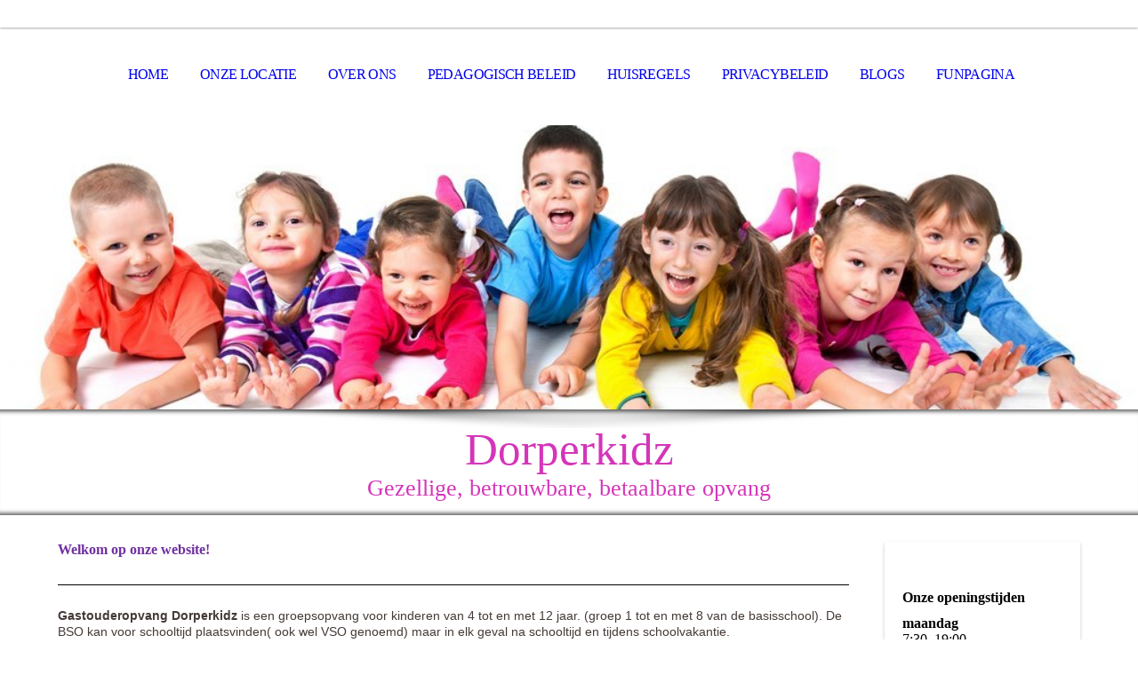

--- FILE ---
content_type: text/html; charset=utf-8
request_url: https://dorperkidz.nl/index.php/;focus=STRATP_cm4all_com_widgets_Guestbook_27829056&path=?subaction=getList&page_no=0&entries_per_page=5
body_size: 58692
content:
<!DOCTYPE html><html><head><meta http-equiv="Content-Type" content="text/html; charset=UTF-8"><title>Gastouderopvang Dorperkidz - Home</title><meta name="description" content="gastouder "><meta name="keywords" content="gastouder, gastouderopvang, flexibel, kleinschalig, betrouwbaar, goedkoop, julianadorp, den helder, breezand, anna paulona, dagopvang, kinderopvang, peuters, baby's, kleuters, gezin, buitenspelen, knutselen, voorlezen, spelen, actief, geregistreerd, EHBO, diploma, VOG, 





"><link href="https://dorperkidz.nl/Home/" rel="canonical"><meta content="Gastouderopvang Dorperkidz - Home" property="og:title"><meta content="website" property="og:type"><meta content="https://dorperkidz.nl/Home/" property="og:url"><script>
              window.beng = window.beng || {};
              window.beng.env = {
                language: "en",
                country: "US",
                mode: "deploy",
                context: "page",
                pageId: "000004102510",
                pageLanguage: "en",
                skeletonId: "",
                scope: "1882780",
                isProtected: false,
                navigationText: "Home",
                instance: "1",
                common_prefix: "https://strato-editor.com",
                design_common: "https://strato-editor.com/beng/designs/",
                design_template: "sys/cm_dh_069",
                path_design: "https://strato-editor.com/beng/designs/data/sys/cm_dh_069/",
                path_res: "https://strato-editor.com/res/",
                path_bengres: "https://strato-editor.com/beng/res/",
                masterDomain: "",
                preferredDomain: "",
                preprocessHostingUri: function(uri) {
                  
                    return uri || "";
                  
                },
                hideEmptyAreas: true
              };
            </script><script xmlns="http://www.w3.org/1999/xhtml" src="https://strato-editor.com/cm4all-beng-proxy/beng-proxy.js"></script><link xmlns="http://www.w3.org/1999/xhtml" rel="stylesheet" href="https://strato-editor.com/.cm4all/e/static/3rdparty/font-awesome/css/font-awesome.min.css"></link><link rel="stylesheet" type="text/css" href="https://strato-editor.com/.cm4all/res/static/libcm4all-js-widget/3.89.7/css/widget-runtime.css" />
<link rel="stylesheet" type="text/css" href="https://strato-editor.com/.cm4all/res/static/beng-editor/5.3.138/css/deploy.css" />
<link rel="stylesheet" type="text/css" href="https://strato-editor.com/.cm4all/res/static/libcm4all-js-widget/3.89.7/css/slideshow-common.css" />
<script src="https://strato-editor.com/.cm4all/res/static/jquery-1.7/jquery.js"></script><script src="https://strato-editor.com/.cm4all/res/static/prototype-1.7.3/prototype.js"></script><script src="https://strato-editor.com/.cm4all/res/static/jslib/1.4.1/js/legacy.js"></script><script src="https://strato-editor.com/.cm4all/res/static/libcm4all-js-widget/3.89.7/js/widget-runtime.js"></script>
<script src="https://strato-editor.com/.cm4all/res/static/libcm4all-js-widget/3.89.7/js/slideshow-common.js"></script>
<script src="https://strato-editor.com/.cm4all/res/static/beng-editor/5.3.138/js/deploy.js"></script>
<script type="text/javascript" src="https://strato-editor.com/.cm4all/uro/assets/js/uro-min.js"></script><link rel="stylesheet" type="text/css" href="https://strato-editor.com/.cm4all/designs/static/sys/cm_dh_069/1769040045.853317/css/main.css"><link rel="stylesheet" type="text/css" href="https://strato-editor.com/.cm4all/designs/static/sys/cm_dh_069/1769040045.853317/css/responsive.css"><link rel="stylesheet" type="text/css" href="https://strato-editor.com/.cm4all/designs/static/sys/cm_dh_069/1769040045.853317/css/cm-templates-global-style.css"><meta name="viewport" content="width=device-width, initial-scale=1"><script type="text/javascript" language="javascript" src="https://strato-editor.com/.cm4all/designs/static/sys/cm_dh_069/1769040045.853317/js/doubletaptogo.js"></script><script type="text/javascript" language="javascript" src="https://strato-editor.com/.cm4all/designs/static/sys/cm_dh_069/1769040045.853317/js/cm_template-focus-point.js"></script><script type="text/javascript" language="javascript" src="https://strato-editor.com/.cm4all/designs/static/sys/cm_dh_069/1769040045.853317/js/cm-templates-global-script.js"></script><!--[if lte IE 8]>
        	<link rel="stylesheet" type="text/css" href="https://strato-editor.com/beng/designs/data/sys/cm_dh_069/css/ie8.css" />
        <![endif]--><!--$Id: template.xsl 1832 2012-03-01 10:37:09Z dominikh $--><link href="/.cm4all/handler.php/vars.css?v=20230928081141" type="text/css" rel="stylesheet"><style type="text/css">.cm-logo {background-image: none;background-position: 0% 97%;
background-size: auto 140%;
background-repeat: no-repeat;
      }</style><script type="text/javascript">window.cmLogoWidgetId = "STRATP_cm4all_com_widgets_Logo_27738529";
            window.cmLogoGetCommonWidget = function (){
                return new cm4all.Common.Widget({
            base    : "/index.php/",
            session : "",
            frame   : "",
            path    : "STRATP_cm4all_com_widgets_Logo_27738529"
        })
            };
            window.logoConfiguration = {
                "cm-logo-x" : "0%",
        "cm-logo-y" : "97%",
        "cm-logo-v" : "2.0",
        "cm-logo-w" : "auto",
        "cm-logo-h" : "140%",
        "cm-logo-di" : "sys/cm_dh_069",
        "cm-logo-u" : "uro-service://",
        "cm-logo-k" : "%7B%22serviceId%22%3A%220%22%2C%22path%22%3A%22%2Fbasisfotos%22%2C%22name%22%3A%2220200504_122604.jpg%22%2C%22type%22%3A%22image%2Fjpeg%22%2C%22size%22%3A%221218798%22%2C%22start%22%3A%22171df5ea4f0%22%2C%22width%22%3A%223024%22%2C%22height%22%3A%224032%22%7D",
        "cm-logo-bc" : "",
        "cm-logo-ln" : "",
        "cm-logo-ln$" : "",
        "cm-logo-hi" : true
        ,
        _logoBaseUrl : "uro-service:\/\/",
        _logoPath : "%7B%22serviceId%22%3A%220%22%2C%22path%22%3A%22%2Fbasisfotos%22%2C%22name%22%3A%2220200504_122604.jpg%22%2C%22type%22%3A%22image%2Fjpeg%22%2C%22size%22%3A%221218798%22%2C%22start%22%3A%22171df5ea4f0%22%2C%22width%22%3A%223024%22%2C%22height%22%3A%224032%22%7D"
        };
				document.observe('dom:loaded', function() {
					var containers = document.querySelectorAll("[cm_type=logo], [id=logo], .cm-logo");
          for (var i = 0; i < containers.length; i++) {
            var container = containers[i];
            if (container && window.beng && beng.env && beng.env.hideEmptyAreas) {
              if (beng.env.mode != "edit") {
                container.addClassName("cm_empty");
              } else {
                container.addClassName("cm_empty_editor");
              }
            }
          }
				});
			</script><link rel="icon" href="data:;base64,iVBORw0KGgo="/><style id="cm_table_styles"></style><style id="cm_background_queries"></style><script type="application/x-cm4all-cookie-consent" data-code='&lt;meta name="google-site-verification" content="A8e8GYPiTB1XpqYdK5LE6EtPms8iT03jPW9hNkj-yQo" /&gt;'></script></head><body ondrop="return false;" class=" device-desktop cm-deploy cm-deploy-342 cm-deploy-4x"><div class="cm-background" data-cm-qa-bg="image"></div><div class="cm-background-video" data-cm-qa-bg="video"></div><div class="cm-background-effects" data-cm-qa-bg="effect"></div><div id="page_wrapper" class="cm-templates-container"><div id="social_wrapper"></div><div id="head_wrapper"><header id="header"><div id="logo" class="cm-logo cm_can_be_empty"> </div><nav id="cm_navigation"><ul id="cm_mainnavigation"><li id="cm_navigation_pid_4102510" class="cm_current"><a title="Home" href="/Home/" class="cm_anchor">Home</a></li><li id="cm_navigation_pid_4102685"><a title="Onze locatie" href="/Onze-locatie/" class="cm_anchor">Onze locatie</a></li><li id="cm_navigation_pid_4102509"><a title="Over ons" href="/Over-ons/" class="cm_anchor">Over ons</a></li><li id="cm_navigation_pid_4102682"><a title="Pedagogisch beleid" href="/Pedagogisch-beleid/" class="cm_anchor">Pedagogisch beleid</a></li><li id="cm_navigation_pid_4102683"><a title="Huisregels" href="/Huisregels/" class="cm_anchor">Huisregels</a></li><li id="cm_navigation_pid_4113169"><a title="Privacybeleid" href="/Privacybeleid/" class="cm_anchor">Privacybeleid</a></li><li id="cm_navigation_pid_4865359"><a title="blogs" href="/blogs/" class="cm_anchor">blogs</a></li><li id="cm_navigation_pid_4428666"><a title="Funpagina" href="/Funpagina/" class="cm_anchor">Funpagina</a></li></ul></nav></header></div><div id="kv" class="kv_bg cm_can_be_empty"><div id="keyvisual" class="cm-kv-0 cm-template-keyvisual__media cm_can_be_empty"></div></div><div id="title_wrapper" class="show"><div id="title" class="title cm_can_be_empty cm-templates-heading__title" style=""><span style="color: #d435b9;">Dorperkidz</span></div><div id="subtitle" class="subtitle cm_can_be_empty cm-templates-heading__subtitle" style=""><span style="color: #d435b9;">Gezellige, betrouwbare, betaalbare opvang</span></div></div><div id="content_wrapper" class="cm-template-content show"><main class="content_main_dho cm-template-content__main cm-templates-text" data-cm-hintable="yes"><h1><span style="color: #7030a0;">Welkom op onze website!  </span></h1><div class="clearFloating" style="clear:both;height: 0px; width: auto;"></div><div id="widgetcontainer_STRATP_cm4all_com_widgets_Separator_27738542" class="
				    cm_widget_block
					cm_widget cm4all_com_widgets_Separator cm_widget_block_center" style="width:100%; max-width:100%; "><div class="cm_widget_anchor"><a name="STRATP_cm4all_com_widgets_Separator_27738542" id="widgetanchor_STRATP_cm4all_com_widgets_Separator_27738542"><!--cm4all.com.widgets.Separator--></a></div><div style='position: relative; width: 100%;'><div style='border-top: 1px solid; margin: 1.2em 0em 1.2em 0em;'></div></div></div><p><span style="color: #453a36; font-family: Verdana, sans-serif; font-size: 14px;"><strong>Gastouderopvang Dorperkidz</strong> is een groepsopvang voor kinderen van 4 tot en met 12 jaar. (groep 1 tot en met 8 van de basisschool). De BSO kan voor schooltijd plaatsvinden( ook wel VSO genoemd) maar in elk geval na schooltijd en tijdens schoolvakantie.</span></p><p> </p><p><strong><span style="color: #453a36; font-family: Verdana, sans-serif; font-size: 10.5pt;">Gastouderopvang Dorperkidz</span></strong><span style="color: #453a36; font-family: Verdana, sans-serif; font-size: 10.5pt;"> ontfermt zich graag over je kinderen, en doet dat veilig en vertrouwd. Dat vind ik het allerbelangrijkst. </span><br></p><p> </p><ul> <li style="color: #453a36; font-size: 10.5pt; font-style: normal; font-weight: 400;"><span style="font-family: Verdana, sans-serif; font-size: 10.5pt;">Gastouderopvang Dorperkidz is kleinschalig en dus persoonlijk. </span></li> <li style="color: #453a36; font-size: 10.5pt; font-style: normal; font-weight: 400;"><span style="font-family: Verdana, sans-serif; font-size: 10.5pt;">Gastouderopvang Dorperkidz is dichtbij. </span></li> <li style="color: #453a36; font-size: 10.5pt; font-style: normal; font-weight: 400;"><span style="font-family: Verdana, sans-serif; font-size: 10.5pt;">De opvang is flexibel.</span></li> <li style="color: #453a36; font-size: 10.5pt; font-style: normal; font-weight: 400;"><span style="font-family: Verdana, sans-serif; font-size: 10.5pt;">U betaalt naar wat je krijgt. </span></li> <li style="color: #453a36; font-size: 10.5pt; font-style: normal; font-weight: 400;"><span style="font-family: Verdana, sans-serif;">Ik ben<span style="font-size: 10.5pt;"> geregistreerd in het Landelijk Register Kinderopvang en Peuterspeelzalen</span></span></li></ul><p><br></p><p><strong>Gastouderopvang Dorperkidz</strong></p><p>Malzwin 1123</p><p>1788 XA Julianadorp</p><p>Tel: 0611751360</p><p><br></p><p>FB: facebook.com/Dorperkidz</p><p>W: www.Dorperkidz.nl</p><p>E: dorperkidz@gmail.com</p><p>KvK: 78065534</p><p><br></p><p><strong><span style="color: #453a36; font-family: Verdana, sans-serif; font-size: 10.5pt;">Gastouderopvang Dorperkidz</span></strong><span style="color: #453a36; font-family: Verdana, sans-serif; font-size: 10.5pt;"> </span><span style="color: #453a36; font-family: Verdana, sans-serif; font-size: 10.5pt;">staat open voor specifieke vragen en wensen.</span></p><p> </p><p><span style="color: #453a36; font-family: Verdana, sans-serif; font-size: 10.5pt;">Bel of mail om vrijblijvend te informeren naar de kosten of om een afspraak te maken. </span><br></p><p> </p><div class="clearFloating" style="clear:both;height: 0px; width: auto;"></div><div id="widgetcontainer_STRATP_cm4all_com_widgets_Formular_27738541" class="
				    cm_widget_block
					cm_widget cm4all_com_widgets_Formular cm_widget_block_center" style="width:100%; max-width:100%; "><div class="cm_widget_anchor"><a name="STRATP_cm4all_com_widgets_Formular_27738541" id="widgetanchor_STRATP_cm4all_com_widgets_Formular_27738541"><!--cm4all.com.widgets.Formular--></a></div><div style="width: 100%; max-width:100%; display: none;" class="formWidget"><div style="padding-bottom:5px;text-align:left;" id="form_1588257034071_1530761_introtext">We horen graag van u.</div><p> </p><div style="text-align:left;" id="form_1588257034071_1530761_answertext" role="status" aria-atomic="true"></div><div style="text-align:left;" id="form_1588257034071_1530761"><form id="form_1588257034071_1530761_form"><ul class="w_body_table" style="list-style-type:none;"><li><div id="form_1588257034071_1530761_error" style="display:none;" class="cw_error_msg">Vul alle verplichte velden in.</div></li><li class="w_td_label" style="background:none;"><input type="hidden" name="label_firstname" value="Voornaam" /><input type="hidden" name="type_firstname" value="text" /><div class="formWidgetLabel"><label for="form_1588257034071_1530761_value_firstname" id="form_1588257034071_1530761_form_textspan_firstname" style="word-wrap: break-word;">Voornaam *</label></div><div class="formWidgetInput"><input id="form_1588257034071_1530761_value_firstname" class="cw_input cm_box_sizing" style="width:100%" type="text" name="value_firstname" placeholder="" cm_type="text" cm_required="true" required="required" aria-required="true" /></div></li><li class="w_td_label" style="background:none;"><input type="hidden" name="label_lastname" value="Achternaam" /><input type="hidden" name="type_lastname" value="text" /><div class="formWidgetLabel"><label for="form_1588257034071_1530761_value_lastname" id="form_1588257034071_1530761_form_textspan_lastname" style="word-wrap: break-word;">Achternaam *</label></div><div class="formWidgetInput"><input id="form_1588257034071_1530761_value_lastname" class="cw_input cm_box_sizing" style="width:100%" type="text" name="value_lastname" placeholder="" cm_type="text" cm_required="true" required="required" aria-required="true" /></div></li><li class="w_td_label" style="background:none;"><input type="hidden" name="label_email" value="E-mailadres" /><input type="hidden" name="type_email" value="email" /><div class="formWidgetLabel"><label for="form_1588257034071_1530761_value_email" id="form_1588257034071_1530761_form_textspan_email" style="word-wrap: break-word;">E-mailadres *</label></div><div class="formWidgetInput"><input id="form_1588257034071_1530761_value_email" class="cw_input cm_box_sizing" style="width:100%" type="email" name="value_email" placeholder="" cm_type="email" cm_required="true" required="required" aria-required="true" /></div></li><li class="w_td_label" style="background:none;"><input type="hidden" name="label_telephone" value="Telefoonnummer" /><input type="hidden" name="type_telephone" value="tel" /><div class="formWidgetLabel"><label for="form_1588257034071_1530761_value_telephone" id="form_1588257034071_1530761_form_textspan_telephone" style="word-wrap: break-word;">Telefoonnummer</label></div><div class="formWidgetInput"><input id="form_1588257034071_1530761_value_telephone" class="cw_input cm_box_sizing" style="width:100%" type="tel" name="value_telephone" placeholder="" cm_type="tel" cm_required="false" /></div></li><li class="w_td_label" style="background:none;"><input type="hidden" name="label_message" value="Bericht" /><input type="hidden" name="type_message" value="textarea" /><div class="formWidgetLabel"><label for="form_1588257034071_1530761_value_message" id="form_1588257034071_1530761_form_textspan_message" style="word-wrap: break-word;">Bericht</label></div><div class="formWidgetInput"><div style="padding: 0 1px 2px 0;"><textarea id="form_1588257034071_1530761_value_message" class="cw_input cm_box_sizing" style="height: 7em; width: 100%; max-height: 14em;" name="value_message" cm_type="textarea" cm_required="false" placeholder="Mijn bericht"></textarea><div style="text-align: right; line-height: 1em; padding-right: 5px;"><span id="form_1588257034071_1530761_charcounter_message" style="font-size: smaller; font-style: italic;"></span></div></div></div></li><li class="w_td_label"><div class="formWidgetInput" style="width: 100%; text-align: center;"><div>* verplichte velden</div><div><input type="submit" style="margin: 10px 0 15px;" onclick="return (function() {             var form=document              .getElementById('form_1588257034071_1530761_form');             if (form.checkValidity()) {              window.formular_widget_helper.submitForm('form_1588257034071_1530761');              return false;             } else {                                                     window.formular_widget_helper.submitForm('form_1588257034071_1530761', false);                                                 }             form.classList.add('submitted');             return true;            })();" value="Verzenden" /></div></div></li></ul></form></div></div><script type="text/javascript">/* <![CDATA[ */ 
		(new function() {

			var formular_onload_callback = function() {

			
				if (!window.formular_widget_helper) {
					window.formular_widget_helper = new FormularWidgetHelperPublic();
					window.formular_widget_helper.device = "";
					window.formular_widget_helper.textAreaMaxLength = parseInt( 2048 );
					window.formular_widget_helper.useJqueryPicker = true;
					window.formular_widget_helper.setLocale ("nl_NL");
					window.formular_widget_helper.xlateString
						["Please fill out all required fields."]
							= "Vul alle verplichte velden in.";
					window.formular_widget_helper.xlateString
						["Please enter a valid email address."]
							= "Voer een geldig e-mailadres in.";
					window.formular_widget_helper.xlateString
						['Enter a valid time between ${minTime%T:%H:%M} and ${maxTime%T:%H:%M}.']
							= "Voer een geldige tijd in tussen ${minTime%T:%H:%M} en ${maxTime%T:%H:%M}.";
                    window.formular_widget_helper.xlateString
                      ["Select a present or future date."]
                        = "Selecteer de huidige of een toekomstige datum.";
					window.formular_widget_helper.xlateString["Please inform me about news regarding your business."] = "Houd me op de hoogte van nieuws over uw bedrijf.";
					window.formular_widget_helper.xlateString["Submit"] = "Verzenden";
					window.formular_widget_helper.xlateString["Yes"] = "Ja";
					window.formular_widget_helper.xlateString["No"] = "Nee";
					window.formular_widget_helper.xlateString["OK"] = "OK";
					window.formular_widget_helper.xlateString["- please choose -"] = "- maak uw keuze -";
				}

				var locale = "nl_NL";

				window.formular_widget_show_form_1588257034071_1530761 =
				new Common.Widget({
							path: 'STRATP_cm4all_com_widgets_Formular_27738541',
							base: '/index.php/',
							session: '',
							frame: ''
						});
				
				var fid = "form_1588257034071_1530761";
                jQuery('#' + fid+ '_form').on('submit', function (ev) {
                  ev.preventDefault();
                });
				window.formular_widget_helper.initValidators(fid);
				window.formular_widget_helper.initDatepickers(fid);
				
		Common.loadCss(Common.Css.jquery.ui_theme, "top");
	

	Common.loadCss(Common.Css.jquery.ui_datepicker, "top");
	Common.loadCss("/.cm4all/widgetres.php/cm4all.com.widgets.Formular//css/commonwidgets.css");

	
	$( "form_1588257034071_1530761").newsletter = "f";

	

	(function() {
		var ref="message";
		var textarea = jQuery("#" + fid + "_value_" + ref);
		var func = function(event) {
			window.formular_widget_helper.updateCharCounter(fid, ref, event.type != "keyup");
		}
		textarea.bind({
			keyup: func,
			paste: func,
			cut: func,
			drop: func
		});
	})();


			};

			Common.requireLibrary(
				[
				
					"/.cm4all/widgetres.php/cm4all.com.widgets.Formular//js/input_helper.js",
					"/.cm4all/widgetres.php/cm4all.com.widgets.Formular//js/formular_public.js",
					"/.cm4all/widgetres.php/cm4all.com.widgets.Formular//js/widgets_utils.js"
				
				].concat (Common.Lib.jquery.ui_datepicker),
				jQuery.curry(formular_onload_callback)
			);

		}());

	/* ]]> */</script></div><p> </p><p> </p><p> </p><p> </p><div id="cm_bottom_clearer" style="clear: both;" contenteditable="false"></div></main><div class="sidebar_wrapper cm-templates-sidebar-wrapper"><div class="content_sidebar cm_can_be_empty"><aside id="widgetbar_page_1" class="sidebar cm_can_be_empty" data-cm-hintable="yes"><p> <br></p><div id="widgetcontainer_STRATP_com_cm4all_wdn_OpeningHours_27828892" class="
				    cm_widget_block
					cm_widget com_cm4all_wdn_OpeningHours cm_widget_block_center" style="width:100%; max-width:100%; "><div class="cm_widget_anchor"><a name="STRATP_com_cm4all_wdn_OpeningHours_27828892" id="widgetanchor_STRATP_com_cm4all_wdn_OpeningHours_27828892"><!--com.cm4all.wdn.OpeningHours--></a></div><script type="text/javascript">
window.cm4all.widgets.register( '/index.php/', '', '', 'STRATP_com_cm4all_wdn_OpeningHours_27828892');
</script>
		<script type="text/javascript">
	(function() {

		var links = ["@\/css\/show2.min.css?version=24.css"];
		for( var i=0; i<links.length; i++) {
			if( links[i].indexOf( '@')==0) {
				links[i] = "/.cm4all/widgetres.php/com.cm4all.wdn.OpeningHours/" + links[i].substring( 2);
			} else if( links[i].indexOf( '/')!=0) {
				links[i] = window.cm4all.widgets[ 'STRATP_com_cm4all_wdn_OpeningHours_27828892'].url( links[i]);
			}
		}
		cm4all.Common.loadCss( links);

		var scripts = [];
		for( var i=0; i<scripts.length; i++) {
			if( scripts[i].indexOf( '@')==0) {
				scripts[i] = "/.cm4all/widgetres.php/com.cm4all.wdn.OpeningHours/" + scripts[i].substring( 2);
			} else if( scripts[i].indexOf( '/')!=0) {
				scripts[i] = window.cm4all.widgets[ 'STRATP_com_cm4all_wdn_OpeningHours_27828892'].url( scripts[i]);
			}
		}

		var deferred = jQuery.Deferred();
		window.cm4all.widgets[ 'STRATP_com_cm4all_wdn_OpeningHours_27828892'].ready = (function() {
			var ready = function ready( handler) {
				deferred.done( handler);
			};
			return deferred.promise( ready);
		})();
		cm4all.Common.requireLibrary( scripts, function() {
			deferred.resolveWith( window.cm4all.widgets[ 'STRATP_com_cm4all_wdn_OpeningHours_27828892']);
		});
	})();
</script><div id="C_STRATP_com_cm4all_wdn_OpeningHours_27828892__" class="cm-widget_openinghours_2 cm-w_oh-hnvdfsam cm-w_oh-hs">
      <h3>Onze openingstijden</h3>
  
  
  
  <div class="cm-w_oh-times cm-w_oh-format24 cm-w_oh-vertical" itemscope itemtype="http://schema.org/LocalBusiness">
          <div class="
        cm-w_oh-day
        "
      >
        <div class="cm-w_oh-name"><strong>maandag</strong></div><div class="cm-w_oh-time">
                      <div class="cm-w_oh-time1"
              itemprop="openingHours" datetime="Mo 07:30-19:00"            >
              <span class="cm-w_oh-h">7</span>:<span class="cm-w_oh-m">30</span><span class="cm-w_oh-dash">&ndash;</span><span class="cm-w_oh-h">19</span>:<span class="cm-w_oh-m">00</span>            </div>
                  </div>
      </div>
          <div class="
        cm-w_oh-day
        "
      >
        <div class="cm-w_oh-name"><strong>dinsdag</strong></div><div class="cm-w_oh-time">
                      <div class="cm-w_oh-time1"
              itemprop="openingHours" datetime="Tu 07:00-19:00"            >
              <span class="cm-w_oh-h">7</span>:<span class="cm-w_oh-m">00</span><span class="cm-w_oh-dash">&ndash;</span><span class="cm-w_oh-h">19</span>:<span class="cm-w_oh-m">00</span>            </div>
                  </div>
      </div>
          <div class="
        cm-w_oh-day
        "
      >
        <div class="cm-w_oh-name"><strong>woensdag</strong></div><div class="cm-w_oh-time">
                      <div class="cm-w_oh-time1"
              itemprop="openingHours" datetime="We 07:00-19:00"            >
              <span class="cm-w_oh-h">7</span>:<span class="cm-w_oh-m">00</span><span class="cm-w_oh-dash">&ndash;</span><span class="cm-w_oh-h">19</span>:<span class="cm-w_oh-m">00</span>            </div>
                  </div>
      </div>
          <div class="
        cm-w_oh-day
        "
      >
        <div class="cm-w_oh-name"><strong>donderdag</strong></div><div class="cm-w_oh-time">
                      <div class="cm-w_oh-time1"
              itemprop="openingHours" datetime="Th 07:00-19:00"            >
              <span class="cm-w_oh-h">7</span>:<span class="cm-w_oh-m">00</span><span class="cm-w_oh-dash">&ndash;</span><span class="cm-w_oh-h">19</span>:<span class="cm-w_oh-m">00</span>            </div>
                  </div>
      </div>
          <div class="
        cm-w_oh-day
        "
      >
        <div class="cm-w_oh-name"><strong>vrijdag</strong></div><div class="cm-w_oh-time">
                      <div class="cm-w_oh-time1"
              itemprop="openingHours" datetime="Fr 07:00-17:00"            >
              <span class="cm-w_oh-h">7</span>:<span class="cm-w_oh-m">00</span><span class="cm-w_oh-dash">&ndash;</span><span class="cm-w_oh-h">17</span>:<span class="cm-w_oh-m">00</span>            </div>
                  </div>
      </div>
      </div>

  
  <div class="cm-w_oh-expander">
    <svg class="cm-w_oh-icon" xmlns="http://www.w3.org/2000/svg" viewBox="0 0 448 512"><!--!Font Awesome Free 6.5.2 by @fontawesome - https://fontawesome.com License - https://fontawesome.com/license/free Copyright 2024 Fonticons, Inc.--><path d="M201.4 374.6c12.5 12.5 32.8 12.5 45.3 0l160-160c12.5-12.5 12.5-32.8 0-45.3s-32.8-12.5-45.3 0L224 306.7 86.6 169.4c-12.5-12.5-32.8-12.5-45.3 0s-12.5 32.8 0 45.3l160 160z"/></svg>
  </div>
</div>

<script>
  (function () {
    'use strict';

    var widgetContainer = document.querySelector('#C_STRATP_com_cm4all_wdn_OpeningHours_27828892__:not([data-widget-adapted])');
    if (widgetContainer) {
      widgetContainer.addEventListener('click', function(event) {
        var target = event.target;
        var expander = widgetContainer.querySelector('.cm-w_oh-expander');
        if(expander && expander.contains(target)) {
          widgetContainer.classList.toggle('cm-w_oh-expand');
        }
      });
      widgetContainer.setAttribute('data-widget-adapted', true); // mark adapted widget
    }
  }());
</script>
</div><p><br></p></aside><aside id="widgetbar_site_1" class="sidebar cm_can_be_empty" data-cm-hintable="yes"><p><br></p><p><span style="color: #25770e;">        Bezoekers</span></p><div id="widgetcontainer_STRATP_cm4all_com_widgets_Counter_27742965" class="
				    cm_widget_block
					cm_widget cm4all_com_widgets_Counter cm_widget_block_center" style="width:100%; max-width:100%; "><div class="cm_widget_anchor"><a name="STRATP_cm4all_com_widgets_Counter_27742965" id="widgetanchor_STRATP_cm4all_com_widgets_Counter_27742965"><!--cm4all.com.widgets.Counter--></a></div><script src="/.cm4all/widgetres.php/cm4all.com.widgets.Counter/js/counter_show.js"></script>
					
						<div id="STRATP_cm4all_com_widgets_Counter_27742965" style="text-align:center;">&nbsp;</div>
					
				<script type="text/javascript">
					(function() {
						var commonWidget = new cm4all.Common.Widget({
							base    : "/index.php/",
							session : "",
							frame   : "",
							path    : "STRATP_cm4all_com_widgets_Counter_27742965",
						});
						var wiid = "STRATP_cm4all_com_widgets_Counter_27742965";
						var data = {
							wiid: wiid,
							useCounterPhp: true,
							increase: true,
							width: 180,
							template: "12",
							baseUri: "https://strato-editor.com/imageprocessor/counter.cls/",
							image: "",
							value: 0,
							offset: 0,
							digits: 4,
						};
						var counterWidget = new CounterWidget(data, commonWidget);
						counterWidget.init();
					})();
					</script>
</div><p><br></p><p><br></p><p> </p></aside><aside id="widgetbar_page_2" class="sidebar cm_can_be_empty" data-cm-hintable="yes"><p><br></p><div id="widgetcontainer_STRATP_com_cm4all_wdn_Button_30475816" class="
				    cm_widget_block
					cm_widget com_cm4all_wdn_Button cm_widget_block_center" style="width:100%; max-width:100%; "><div class="cm_widget_anchor"><a name="STRATP_com_cm4all_wdn_Button_30475816" id="widgetanchor_STRATP_com_cm4all_wdn_Button_30475816"><!--com.cm4all.wdn.Button--></a></div><script type="text/javascript">
window.cm4all.widgets.register( '/index.php/', '', '', 'STRATP_com_cm4all_wdn_Button_30475816');
</script>
		<script type="text/javascript">
	(function() {

		var links = ["@\/css\/show.min.css?v=15.css"];
		for( var i=0; i<links.length; i++) {
			if( links[i].indexOf( '@')==0) {
				links[i] = "/.cm4all/widgetres.php/com.cm4all.wdn.Button/" + links[i].substring( 2);
			} else if( links[i].indexOf( '/')!=0) {
				links[i] = window.cm4all.widgets[ 'STRATP_com_cm4all_wdn_Button_30475816'].url( links[i]);
			}
		}
		cm4all.Common.loadCss( links);

		var scripts = [];
		for( var i=0; i<scripts.length; i++) {
			if( scripts[i].indexOf( '@')==0) {
				scripts[i] = "/.cm4all/widgetres.php/com.cm4all.wdn.Button/" + scripts[i].substring( 2);
			} else if( scripts[i].indexOf( '/')!=0) {
				scripts[i] = window.cm4all.widgets[ 'STRATP_com_cm4all_wdn_Button_30475816'].url( scripts[i]);
			}
		}

		var deferred = jQuery.Deferred();
		window.cm4all.widgets[ 'STRATP_com_cm4all_wdn_Button_30475816'].ready = (function() {
			var ready = function ready( handler) {
				deferred.done( handler);
			};
			return deferred.promise( ready);
		})();
		cm4all.Common.requireLibrary( scripts, function() {
			deferred.resolveWith( window.cm4all.widgets[ 'STRATP_com_cm4all_wdn_Button_30475816']);
		});
	})();
</script>    <a
      class="cm-widget-button_2 cm-w_btn-hover-border "
      id="C_STRATP_com_cm4all_wdn_Button_30475816__-base"
       href="https://www.belastingdienst.nl/rekenhulpen/toeslagen/" target="_blank" rel="noopener noreferrer external"    style="
      border-radius: 0px;border-color: currentColor;background-color: rgba(0,0,0,0);padding: 15px 15px;width: 230px;font-size: inherit;    "
    onMouseOut="this.style.boxShadow='none';"onMouseOver="this.style.boxShadow='inset 0px 0px 0px 1px currentColor';"  >
    <span
      style="color: currentColor;"
    >proefberekening opvangtoeslag</span>
  </a>

  
</div><p> </p><div id="widgetcontainer_STRATP_com_cm4all_wdn_Button_30475874" class="
				    cm_widget_block
					cm_widget com_cm4all_wdn_Button cm_widget_block_center" style="width:100%; max-width:100%; "><div class="cm_widget_anchor"><a name="STRATP_com_cm4all_wdn_Button_30475874" id="widgetanchor_STRATP_com_cm4all_wdn_Button_30475874"><!--com.cm4all.wdn.Button--></a></div><script type="text/javascript">
window.cm4all.widgets.register( '/index.php/', '', '', 'STRATP_com_cm4all_wdn_Button_30475874');
</script>
		<script type="text/javascript">
	(function() {

		var links = ["@\/css\/show.min.css?v=15.css"];
		for( var i=0; i<links.length; i++) {
			if( links[i].indexOf( '@')==0) {
				links[i] = "/.cm4all/widgetres.php/com.cm4all.wdn.Button/" + links[i].substring( 2);
			} else if( links[i].indexOf( '/')!=0) {
				links[i] = window.cm4all.widgets[ 'STRATP_com_cm4all_wdn_Button_30475874'].url( links[i]);
			}
		}
		cm4all.Common.loadCss( links);

		var scripts = [];
		for( var i=0; i<scripts.length; i++) {
			if( scripts[i].indexOf( '@')==0) {
				scripts[i] = "/.cm4all/widgetres.php/com.cm4all.wdn.Button/" + scripts[i].substring( 2);
			} else if( scripts[i].indexOf( '/')!=0) {
				scripts[i] = window.cm4all.widgets[ 'STRATP_com_cm4all_wdn_Button_30475874'].url( scripts[i]);
			}
		}

		var deferred = jQuery.Deferred();
		window.cm4all.widgets[ 'STRATP_com_cm4all_wdn_Button_30475874'].ready = (function() {
			var ready = function ready( handler) {
				deferred.done( handler);
			};
			return deferred.promise( ready);
		})();
		cm4all.Common.requireLibrary( scripts, function() {
			deferred.resolveWith( window.cm4all.widgets[ 'STRATP_com_cm4all_wdn_Button_30475874']);
		});
	})();
</script>    <a
      class="cm-widget-button_2 cm-w_btn-hover-border "
      id="C_STRATP_com_cm4all_wdn_Button_30475874__-base"
       href="https://www.gastouderland.nl/" target="_blank" rel="noopener noreferrer external"    style="
      border-radius: 0px;border-color: currentColor;background-color: rgba(0,0,0,0);padding: 15px 15px;width: 230px;font-size: inherit;    "
    onMouseOut="this.style.boxShadow='none';"onMouseOver="this.style.boxShadow='inset 0px 0px 0px 1px currentColor';"  >
    <span
      style="color: currentColor;"
    >Gastouderland</span>
  </a>

  
</div><p> </p><p> </p><div id="widgetcontainer_STRATP_com_cm4all_wdn_social_FacebookPage_27739830" class="
				    cm_widget_block
					cm_widget com_cm4all_wdn_social_FacebookPage cm_widget_block_center" style="width:100%; max-width:100%; "><div class="cm_widget_anchor"><a name="STRATP_com_cm4all_wdn_social_FacebookPage_27739830" id="widgetanchor_STRATP_com_cm4all_wdn_social_FacebookPage_27739830"><!--com.cm4all.wdn.social.FacebookPage--></a></div><a  class="cm4all-cookie-consent"   href="/index.php/;focus=STRATP_com_cm4all_wdn_social_FacebookPage_27739830&amp;frame=STRATP_com_cm4all_wdn_social_FacebookPage_27739830" data-wcid="com.cm4all.wdn.social.FacebookPage" data-wiid="STRATP_com_cm4all_wdn_social_FacebookPage_27739830" data-lazy="true" data-thirdparty="true" data-statistics="false" rel="nofollow" data-blocked="true"><!--STRATP_com_cm4all_wdn_social_FacebookPage_27739830--></a></div><p> </p></aside><aside id="widgetbar_site_2" class="sidebar cm_can_be_empty" data-cm-hintable="yes"><p><br></p><p> </p><div id="widgetcontainer_STRATP_cm4all_com_widgets_Guestbook_27829056" class="
				    cm_widget_block
					cm_widget cm4all_com_widgets_Guestbook cm_widget_block_center" style="width:100%; max-width:100%; "><div class="cm_widget_anchor"><a name="STRATP_cm4all_com_widgets_Guestbook_27829056" id="widgetanchor_STRATP_cm4all_com_widgets_Guestbook_27829056"><!--cm4all.com.widgets.Guestbook--></a></div><div class="cm4all-guestbook-widget" style="text-align:left;"><script type="text/javascript">
		(function(){
		        var localUri = "/.cm4all/widgetres.php/cm4all.com.widgets.Guestbook/";
			Common.loadCss(localUri + "/css/commonwidgets.css");
			Common.loadCss(localUri + "/css/guestbook.css");
			
			if ( Prototype.Browser.IE )
				if ( location.href.lastIndexOf("#gbanchor") != -1 )
					window.location.hash = "gbanchor";

			Common.requireLibrary(
				[localUri + "/js/input_helper.js"],
				onGuestbookScriptsLoaded
			);

			function onGuestbookScriptsLoaded() {
				jQuery(document).ready(function() {
					cm4all.input_helper.setMaxLengthHandler("gb_comment", "gb_comment_status",
						2048);
				});
			}
		})();
	</script><script type="text/javascript">/* <![CDATA[ */ 
    			window.guestbook_widget_show = new Common.Widget({
                                        path: 'STRATP_cm4all_com_widgets_Guestbook_27829056',
                                        base: '/index.php/',
                                        session: '',
                                        frame: ''
    						        });
    		

    		function gb_addEntry()  {
    			var error = false;
    			var form = $("guestbookAddEntry");
    			var name = $F( form[ "name" ] );
    			if ( name == "" ) {
    				$("gb_name_text").addClassName("cw_error");
    				error = true;
    			} else {
    				$("gb_name_text").removeClassName("cw_error");
    			}

    			var theMessage =  $F( form[ "text" ] );
    			if ( theMessage == "" ) {
    				$("gb_comment_text").addClassName("cw_error");
    				error = true;
    			} else {
    				$("gb_comment_text").removeClassName("cw_error");
    			}

    			var email = $F( form[ "email" ] );
    			var newsletter = "f";
    			if ( form[ "newsletter" ] ) {
    				newsletter = $F( form[ "newsletter" ] );
    				if ( !newsletter || newsletter != "t" )
    					newsletter = "f";
    			}

    			var emailText = $("gb_email_text");

    			// TODO : check email better for something usefull.
    			if ( newsletter == "t" ) {
    				if ( email == "" ) {
    					emailText.addClassName("cw_error");
    					error = true;
    				} else {
    					emailText.removeClassName("cw_error");
    				}
    			} else {
    				emailText.removeClassName("cw_error");
    			}

    			var eudsgvo = "f";
    			if ( form[ "eudsgvo" ] ) {
    				eudsgvo = $F( form[ "eudsgvo" ] );
    				if ( !eudsgvo || eudsgvo != "t" ) {
    					$("eudsgvotext").addClassName("cw_error");
    					error = true;
					} else {
						$("eudsgvotext").removeClassName("cw_error");
					}
    			}

    			var errorDiv = $("gb_errorMsg");

    			if ( error ) {
    				errorDiv.addClassName("cw_error");
    				errorDiv.innerHTML="Vul alle verplichte velden in.";
    				return;
    			} else {
    				errorDiv.removeClassName("cw_error");
    				errorDiv.innerHTML="";
    			}


    			window.guestbook_widget_show.doRequest(
    				"", {
    					method:		"post",
    					parameters: {
    						subaction  : "addEntry",
    						name       : name,
    						firstname  : $F( form[ "firstname" ] ),
    						text       : theMessage,
    						email      : email,
    						homepage   : "",
    						newsletter : newsletter,
							gbid       : "611e598839db21ff15a332d4bda44117",
							token      : "OLXasUH0am8eMUttQfNgCbV4pGN2cmP7UlympyBAnPV8X18hPnlA2lmM68CFOCNnJY1U8oqH1PFiU20OVLWCaf722947j4jbXAHic2Tyy/e86PHN9rO/2P1l5l7msg9FzbDGANqdkgY40sKlJ+R9xo9NxpqPyxfR",
    						__host__   : window.location.hostname
    					},
    					onSuccess:	gb_onEntryAdded.bind()
    			}, {}, true);
    		}

			function gb_onEntryAdded( res ) {
				if ( res.responseText.startsWith("ERROR") ) {
					alert("Opslaan van gastenboekbericht is mislukt."+ res.responseText.replace(/ERROR/,""));
				} else if ( res.responseText.startsWith("WAIT") ) {
					alert("Uw bericht is verzonden en wordt gepubliceerd zodra het is geverifieerd door de beheerder.");
				}

				location.href = location.href.replace("#gbanchor", "")+"#gbanchor";
				location.reload();
			}

    		function gb_toggleAddEntry() {
    			var div = $("gb_addEntryDiv");
    			var addEntryButton = $("gb_addEntryButton");
    			if ( div.style.visibility == "visible" ) {
    				// hide entry div, show link to add an entry.
    				// first remove error classes, may be still there
    				$("gb_comment_text").removeClassName("cw_error");
    				$("gb_email_text").removeClassName("cw_error");
    				$("gb_name_text").removeClassName("cw_error");
    				var errorDiv = $("gb_errorMsg");
    				errorDiv.removeClassName("cw_error");
    				errorDiv.innerHTML="";

    				addEntryButton.style.visibility = "visible";
    				div.style.visibility = "hidden";
    				div.style.height = "1px";
    			} else {
    				addEntryButton.style.visibility = "hidden";
    				div.style.visibility = "visible";
    				div.style.height = "";

    				// see bug 3284 and check if it is still needed
					var md = $("gb_newMessageDiv");
					if ( md )
						md.hide().show();
				}
			}

			function gb_toggleStarOnEmail(checkbox) {
				var emailText = $("gb_email_text").innerHTML;
				var i = emailText.lastIndexOf(" *");
				if ( checkbox.checked ) {
					// add " *" if not present
					if ( emailText.substr(emailText.length - 2, emailText.length) != " *" ) {
						emailText += " *";
						$("gb_email_text").innerHTML = emailText;
					}
				} else {
					// remove " *" from the end if present
					if ( emailText.substr(emailText.length - 2, emailText.length) == " *" ) {
						$("gb_email_text").innerHTML = emailText.substr(0, emailText.length - 2);
					}
				}
			}

		/* ]]> */</script><a name="gbanchor" id="gbanchor"></a><div style="padding-top:5px; padding-bottom:5px;"><div><div id="gb_addEntryDiv" style="visibility:hidden;height:1px;"><h2>Nieuw bericht</h2><form id="guestbookAddEntry" action="#"><input name="subaction" type="hidden" value="addEntry" /><input name="referrer" type="hidden" value="" /><input name="redirect" type="hidden" value="" /><input name="accountId" type="hidden" value="" /><input name="instanceId" type="hidden" value="" /><input name="ctimestamp" type="hidden" value="" /><input name="LC" type="hidden" value="" /><div id="gb_errorMsg"> </div><div class="cm_guestbook_form_field"><label for="gb_firstname"><span>Voornaam:</span></label><input type="text" name="firstname" id="gb_firstname" value="" maxlength="256" /></div><div class="cm_guestbook_form_field"><label for="gb_name"><span id="gb_name_text">Achternaam: *</span></label><input type="text" name="name" id="gb_name" value="" maxlength="256" /></div><div class="cm_guestbook_form_field"><label for="gb_email"><span id="gb_email_text">E-mail:</span></label><input type="text" name="email" id="gb_email" value="" maxlength="256" /></div><div class="cm_guestbook_form_field"><label for="gb_comment" style="vertical-align: top;"><span id="gb_comment_text">Uw bericht: *</span></label><textarea name="text" id="gb_comment" rows="7" cols="35" maxlength="2048"></textarea><div style="text-align: right; padding-right: 5px;"><span id="gb_comment_status" style="font-size: smaller; font-style: italic;"></span></div></div><div style="margin-top:16px;text-align:center;"><button type="button" onclick="gb_addEntry();return false;">Verzenden</button> 
					<a href="javascript:void();" onclick="gb_toggleAddEntry();return false;">Annuleren</a></div></form></div></div></div><h2 class="cm-h1">Gastenboek</h2><div id="gblist" style="width:100%;"><div><div style="float:left">12 berichten op 3 pagina's</div><div style="float:right"><a href="javascript:void(0);" id="gb_addEntryButton" onclick="gb_toggleAddEntry()">Nieuw bericht toevoegen aan gastenboek</a></div></div><div style="clear:both"></div><div class="cw_hr"></div><div class="cm_guestbook_entry"><div class="cm_guestbook_entry_header"><div class="cm_guestbook_entry_header_inner"><div>Mable Dinkersloot</div><div class="cm_guestbook_entry_header_time"><span>22-11-21</span> <span>11:45:41</span></div></div></div><div class="cm_guestbook_entry_text"><div><span>Thanks<br/></span></div></div></div><div class="cw_hr"></div><div class="cm_guestbook_entry"><div class="cm_guestbook_entry_header"><div class="cm_guestbook_entry_header_inner"><div>Denfy Kroes</div><div class="cm_guestbook_entry_header_time"><span>22-11-21</span> <span>11:44:26</span></div></div></div><div class="cm_guestbook_entry_text"><div><span>Jammer dat niet alle thema&apos;s allemaal uitgewerkt zijn. De downloads zijn niet praktisch. Maar ik denk dat daar hard aan gewerkt wordt.<br/></span></div></div></div><div class="cw_hr"></div><div class="cm_guestbook_entry"><div class="cm_guestbook_entry_header"><div class="cm_guestbook_entry_header_inner"><div>David Mollema</div><div class="cm_guestbook_entry_header_time"><span>22-11-21</span> <span>11:39:23</span></div></div></div><div class="cm_guestbook_entry_text"><div><span>Bedankt voor deze thema werken. Ik ben als man niet zo heel erg in knutselideetjes. Jij helpt me goed op weg. Ook namens job en fay<br/></span></div></div></div><div class="cw_hr"></div><div class="cm_guestbook_entry"><div class="cm_guestbook_entry_header"><div class="cm_guestbook_entry_header_inner"><div>Debora Schoens</div><div class="cm_guestbook_entry_header_time"><span>01-10-20</span> <span>20:14:27</span></div></div></div><div class="cm_guestbook_entry_text"><div><span>Jemmig sis wat heb je een website. Je doet wel veeeeeel meer dan een andere gastouder. Doe je goed mop. Zet hem op.<br/></span></div></div></div><div class="cw_hr"></div><div class="cm_guestbook_entry"><div class="cm_guestbook_entry_header"><div class="cm_guestbook_entry_header_inner"><div>Roos Ver hoeven</div><div class="cm_guestbook_entry_header_time"><span>01-10-20</span> <span>18:04:18</span></div></div></div><div class="cm_guestbook_entry_text"><div><span>Ik ben zwanger van mijn eerste. 😍Ik sta ingeschreven voor een plaatsing. 🥳Kennismaking met Francisca was heel leuk, had meteen een vertrouwd gevoel.<br/></span></div></div></div><div class="cw_hr"></div><div><div style="float:left"><div><a    href="/index.php/;focus=STRATP_cm4all_com_widgets_Guestbook_27829056&amp;path=show?subaction=getList&amp;page_no=1&amp;entries_per_page=5#gbanchor">Volgende</a><br /></div></div><div style="float:right"><div>Tonen: 5 

    		<a    href="/index.php/;focus=STRATP_cm4all_com_widgets_Guestbook_27829056&amp;path=?subaction=getList&amp;page_no=0&amp;entries_per_page=10#gbanchor">10</a>
        		 
        		<a    href="/index.php/;focus=STRATP_cm4all_com_widgets_Guestbook_27829056&amp;path=?subaction=getList&amp;page_no=0&amp;entries_per_page=20#gbanchor">20</a></div></div></div><div style="clear:both"></div></div></div></div><p> </p><div id="widgetcontainer_STRATP_cm4all_com_widgets_Formular_27738541_37955916" class="
				    cm_widget_block
					cm_widget cm4all_com_widgets_Formular cm_widget_block_center" style="width:100%; max-width:100%; "><div class="cm_widget_anchor"><a name="STRATP_cm4all_com_widgets_Formular_27738541_37955916" id="widgetanchor_STRATP_cm4all_com_widgets_Formular_27738541_37955916"><!--cm4all.com.widgets.Formular--></a></div><div class="cm-widget-teaser" style=""><h3>Contactformulier</h3><a    href="/Home/index.php/#STRATP_cm4all_com_widgets_Formular_27738541" target="_self" style="text-decoration: none;"><i class="fa fa-pencil-square-o" aria-hidden="true" style="font-size:45px;"></i><p>Klik hier om het contactformulier te openen</p></a></div>
</div><p> </p><p><span style="color: #d435b9;"> </span><span style="color: #25770e;">  </span><br></p><p><br></p></aside></div></div></div><div id="footer_wrapper" class="show "><footer id="footer" class="cm-templates-footer cm_can_be_empty" data-cm-hintable="yes"> </footer></div></div><hr class="spacer_bottom"><div class="cm_widget_anchor"><a name="STRATP_cm4all_com_widgets_CookiePolicy_27738530" id="widgetanchor_STRATP_cm4all_com_widgets_CookiePolicy_27738530"><!--cm4all.com.widgets.CookiePolicy--></a></div><div style="display:none" class="cm-wp-container cm4all-cookie-policy-placeholder-template"><div class="cm-wp-header"><h4 class="cm-wp-header__headline">Externe inhoud</h4><p class="cm-wp-header__text">De inhoud die hier wordt weergegeven kan niet worden weergegeven vanwege de huidige <a class="cm-wp-header__link" href="#" onclick="openCookieSettings();return false;">cookie-instellingen</a>.</p></div><div class="cm-wp-content"><div class="cm-wp-content__control"><label aria-checked="false" role="switch" tabindex="0" class="cm-wp-content-switcher"><input tabindex="-1" type="checkbox" class="cm-wp-content-switcher__checkbox" /><span class="cm-wp-content-switcher__label">Inhoud van derden</span></label></div><p class="cm-wp-content__text">Deze website kan inhoud of functies aanbieden die door derden op eigen verantwoordelijkheid wordt geleverd. Deze derden kunnen hun eigen cookies plaatsen, bijvoorbeeld om de activiteit van de gebruiker te volgen of om hun aanbiedingen te personaliseren en te optimaliseren.</p></div></div><div aria-labelledby="cookieSettingsDialogTitle" role="dialog" style="position: fixed;" class="cm-cookie-container cm-hidden" id="cookieSettingsDialog"><div class="cm-cookie-header"><h4 id="cookieSettingsDialogTitle" class="cm-cookie-header__headline">Cookie-instellingen</h4><div autofocus="autofocus" tabindex="0" role="button" class="cm-cookie-header__close-button" title="Sluiten"></div></div><div aria-describedby="cookieSettingsDialogContent" class="cm-cookie-content"><p id="cookieSettingsDialogContent" class="cm-cookie-content__text">Deze website maakt gebruik van cookies om bezoekers een optimale gebruikerservaring te bieden. Bepaalde inhoud van derden wordt alleen weergegeven als "Inhoud van derden" is ingeschakeld.</p><div class="cm-cookie-content__controls"><div class="cm-cookie-controls-container"><div class="cm-cookie-controls cm-cookie-controls--essential"><div class="cm-cookie-flex-wrapper"><label aria-details="cookieSettingsEssentialDetails" aria-labelledby="cookieSettingsEssentialLabel" aria-checked="true" role="switch" tabindex="0" class="cm-cookie-switch-wrapper"><input tabindex="-1" id="cookieSettingsEssential" type="checkbox" disabled="disabled" checked="checked" /><span></span></label><div class="cm-cookie-expand-wrapper"><span id="cookieSettingsEssentialLabel">Technisch noodzakelijk</span><div tabindex="0" aria-controls="cookieSettingsEssentialDetails" aria-expanded="false" role="button" class="cm-cookie-content-expansion-button" title="Uitvouwen / inklappen"></div></div></div><div class="cm-cookie-content-expansion-text" id="cookieSettingsEssentialDetails">Deze cookies zijn noodzakelijk voor de werking van de website, bijvoorbeeld om deze te beschermen tegen aanvallen van hackers en om te zorgen voor een uniforme uitstraling van de site, aangepast op de vraag van bezoekers.</div></div><div class="cm-cookie-controls cm-cookie-controls--statistic"><div class="cm-cookie-flex-wrapper"><label aria-details="cookieSettingsStatisticsDetails" aria-labelledby="cookieSettingsStatisticsLabel" aria-checked="false" role="switch" tabindex="0" class="cm-cookie-switch-wrapper"><input tabindex="-1" id="cookieSettingsStatistics" type="checkbox" /><span></span></label><div class="cm-cookie-expand-wrapper"><span id="cookieSettingsStatisticsLabel">Analytisch</span><div tabindex="0" aria-controls="cookieSettingsStatisticsDetails" aria-expanded="false" role="button" class="cm-cookie-content-expansion-button" title="Uitvouwen / inklappen"></div></div></div><div class="cm-cookie-content-expansion-text" id="cookieSettingsStatisticsDetails">Deze cookies worden gebruikt om de gebruikerservaring verder te optimaliseren. Dit omvat statistieken die door derden websitebeheerder worden verstrekt en de weergave van gepersonaliseerde advertenties door het volgen van de gebruikersactiviteit op verschillende websites.</div></div><div class="cm-cookie-controls cm-cookie-controls--third-party"><div class="cm-cookie-flex-wrapper"><label aria-details="cookieSettingsThirdpartyDetails" aria-labelledby="cookieSettingsThirdpartyLabel" aria-checked="false" role="switch" tabindex="0" class="cm-cookie-switch-wrapper"><input tabindex="-1" id="cookieSettingsThirdparty" type="checkbox" /><span></span></label><div class="cm-cookie-expand-wrapper"><span id="cookieSettingsThirdpartyLabel">Inhoud van derden</span><div tabindex="0" aria-controls="cookieSettingsThirdpartyDetails" aria-expanded="false" role="button" class="cm-cookie-content-expansion-button" title="Uitvouwen / inklappen"></div></div></div><div class="cm-cookie-content-expansion-text" id="cookieSettingsThirdpartyDetails">Deze website kan inhoud of functies aanbieden die door derden op eigen verantwoordelijkheid wordt geleverd. Deze derden kunnen hun eigen cookies plaatsen, bijvoorbeeld om de activiteit van de gebruiker te volgen of om hun aanbiedingen te personaliseren en te optimaliseren.</div></div></div><div class="cm-cookie-content-button"><div tabindex="0" role="button" onclick="rejectAllCookieTypes(); setTimeout(saveCookieSettings, 400);" class="cm-cookie-button cm-cookie-content-button--reject-all"><span>Weigeren</span></div><div tabindex="0" role="button" onclick="selectAllCookieTypes(); setTimeout(saveCookieSettings, 400);" class="cm-cookie-button cm-cookie-content-button--accept-all"><span>Accepteer alle</span></div><div tabindex="0" role="button" onclick="saveCookieSettings();" class="cm-cookie-button cm-cookie-content-button--save"><span>Opslaan</span></div></div></div></div><div class="cm-cookie-footer"><a rel="noreferrer noopener nofollow" target="_blank" href="https://strato-editor.com/.cm4all/s/cookiepolicy?rid=1065480&amp;lc=nl_NL" class="cm-cookie-footer__link">Meer informatie</a></div></div><script type="text/javascript">
      Common.loadCss("/.cm4all/widgetres.php/cm4all.com.widgets.CookiePolicy/show.css?v=3.3.38");
    </script><script data-tracking="true" data-cookie-settings-enabled="true" src="/.cm4all/widgetres.php/cm4all.com.widgets.CookiePolicy/show.js?v=3.3.38" defer="defer" id="cookieSettingsScript"></script><noscript ><div style="position:absolute;bottom:0;" id="statdiv"><img alt="" height="1" width="1" src="https://strato-editor.com/.cm4all/_pixel.img?site=1927199-wbyM6NWM&amp;page=pid_4102510&amp;path=%2FHome%2Findex.php%2F&amp;nt=Home"/></div></noscript><script  type="text/javascript">//<![CDATA[
            document.body.insertAdjacentHTML('beforeend', '<div style="position:absolute;bottom:0;" id="statdiv"><img alt="" height="1" width="1" src="https://strato-editor.com/.cm4all/_pixel.img?site=1927199-wbyM6NWM&amp;page=pid_4102510&amp;path=%2FHome%2Findex.php%2F&amp;nt=Home&amp;domain='+escape(document.location.hostname)+'&amp;ref='+escape(document.referrer)+'"/></div>');
        //]]></script><div style="display: none;" id="keyvisualWidgetVideosContainer"></div><style type="text/css">.cm-kv-0 {
background-position: 50% 50%;
background-repeat: no-repeat;
}
            @media(min-width: 100px), (min-resolution: 72dpi), (-webkit-min-device-pixel-ratio: 1) {.cm-kv-0{background-image:url("https://strato-editor.com/.cm4all/mediadb/static/500/nl_NL/00_Achtergrondfoto/.aef_49265371_cm-a.jpg/picture-200?_=15b8be44688");}}@media(min-width: 100px), (min-resolution: 144dpi), (-webkit-min-device-pixel-ratio: 2) {.cm-kv-0{background-image:url("https://strato-editor.com/.cm4all/mediadb/static/500/nl_NL/00_Achtergrondfoto/.aef_49265371_cm-a.jpg/picture-400?_=15b8be44688");}}@media(min-width: 200px), (min-resolution: 72dpi), (-webkit-min-device-pixel-ratio: 1) {.cm-kv-0{background-image:url("https://strato-editor.com/.cm4all/mediadb/static/500/nl_NL/00_Achtergrondfoto/.aef_49265371_cm-a.jpg/picture-400?_=15b8be44688");}}@media(min-width: 200px), (min-resolution: 144dpi), (-webkit-min-device-pixel-ratio: 2) {.cm-kv-0{background-image:url("https://strato-editor.com/.cm4all/mediadb/static/500/nl_NL/00_Achtergrondfoto/.aef_49265371_cm-a.jpg/picture-800?_=15b8be44688");}}@media(min-width: 400px), (min-resolution: 72dpi), (-webkit-min-device-pixel-ratio: 1) {.cm-kv-0{background-image:url("https://strato-editor.com/.cm4all/mediadb/static/500/nl_NL/00_Achtergrondfoto/.aef_49265371_cm-a.jpg/picture-800?_=15b8be44688");}}@media(min-width: 400px), (min-resolution: 144dpi), (-webkit-min-device-pixel-ratio: 2) {.cm-kv-0{background-image:url("https://strato-editor.com/.cm4all/mediadb/static/500/nl_NL/00_Achtergrondfoto/.aef_49265371_cm-a.jpg/picture-1200?_=15b8be44688");}}@media(min-width: 600px), (min-resolution: 72dpi), (-webkit-min-device-pixel-ratio: 1) {.cm-kv-0{background-image:url("https://strato-editor.com/.cm4all/mediadb/static/500/nl_NL/00_Achtergrondfoto/.aef_49265371_cm-a.jpg/picture-1200?_=15b8be44688");}}@media(min-width: 600px), (min-resolution: 144dpi), (-webkit-min-device-pixel-ratio: 2) {.cm-kv-0{background-image:url("https://strato-editor.com/.cm4all/mediadb/static/500/nl_NL/00_Achtergrondfoto/.aef_49265371_cm-a.jpg/picture-1600?_=15b8be44688");}}@media(min-width: 800px), (min-resolution: 72dpi), (-webkit-min-device-pixel-ratio: 1) {.cm-kv-0{background-image:url("https://strato-editor.com/.cm4all/mediadb/static/500/nl_NL/00_Achtergrondfoto/.aef_49265371_cm-a.jpg/picture-1600?_=15b8be44688");}}@media(min-width: 800px), (min-resolution: 144dpi), (-webkit-min-device-pixel-ratio: 2) {.cm-kv-0{background-image:url("https://strato-editor.com/.cm4all/mediadb/static/500/nl_NL/00_Achtergrondfoto/.aef_49265371_cm-a.jpg/picture-2600?_=15b8be44688");}}
</style><style type="text/css">
			#keyvisual {
				overflow: hidden;
			}
			.kv-video-wrapper {
				width: 100%;
				height: 100%;
				position: relative;
			}
			</style><script type="text/javascript">
				jQuery(document).ready(function() {
					function moveTempVideos(slideshow, isEditorMode) {
						var videosContainer = document.getElementById('keyvisualWidgetVideosContainer');
						if (videosContainer) {
							while (videosContainer.firstChild) {
								var div = videosContainer.firstChild;
								var divPosition = div.className.substring('cm-kv-0-tempvideo-'.length);
								if (isEditorMode && parseInt(divPosition) > 1) {
									break;
								}
								videosContainer.removeChild(div);
								if (div.nodeType == Node.ELEMENT_NODE) {
									var pos = '';
									if (slideshow) {
										pos = '-' + divPosition;
									}
									var kv = document.querySelector('.cm-kv-0' + pos);
									if (kv) {
										if (!slideshow) {
											var wrapperDiv = document.createElement("div"); 
											wrapperDiv.setAttribute("class", "kv-video-wrapper");
											kv.insertBefore(wrapperDiv, kv.firstChild);
											kv = wrapperDiv;
										}
										while (div.firstChild) {
											kv.appendChild(div.firstChild);
										}
										if (!slideshow) {
											break;
										}
									}
								}
							}
						}
					}

					function kvClickAction(mode, href) {
						if (mode == 'internal') {
							if (!window.top.syntony || !/_home$/.test(window.top.syntony.bifmState)) {
								window.location.href = href;
							}
						} else if (mode == 'external') {
							var a = document.createElement('a');
							a.href = href;
							a.target = '_blank';
							a.rel = 'noreferrer noopener';
							a.click();
						}
					}

					var keyvisualElement = jQuery("[cm_type=keyvisual]");
					if(keyvisualElement.length == 0){
						keyvisualElement = jQuery("#keyvisual");
					}
					if(keyvisualElement.length == 0){
						keyvisualElement = jQuery("[class~=cm-kv-0]");
					}
				
						keyvisualElement.attr("role", "img");
						keyvisualElement.attr("tabindex", "0");
						keyvisualElement.attr("aria-label", "hoofdafbeelding");
					
					moveTempVideos(false, false);
					var video = document.querySelector('#keyvisual video');
					if (video) {
						video.play();
					}
				
			});
		</script></body></html>
